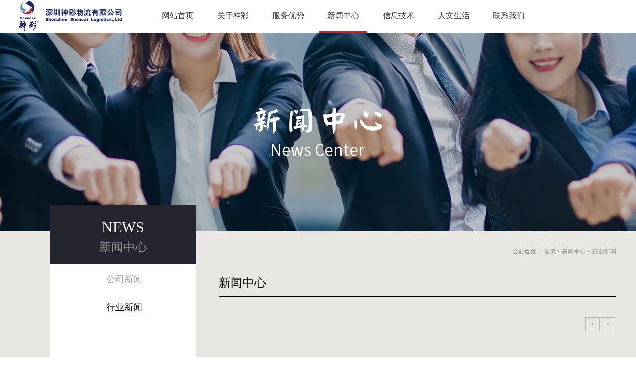

--- FILE ---
content_type: text/html;charset=utf-8
request_url: http://www.sccy.com.cn/news.aspx?TypeId=5&FId=t2:5:2
body_size: 6247
content:
<!DOCTYPE HTML PUBLIC "-//W3C//DTD HTML 4.01 Transitional//EN" "http://www.w3c.org/TR/1999/REC-html401-19991224/loose.dtd">


<html lang="zh-cn" xmlns="http://www.w3.org/1999/xhtml">
<head><title>
	行业新闻 - 深圳神彩物流有限公司
</title><meta name="keywords" content="行业新闻,深圳神彩物流有限公司"/><meta name="description" content="行业新闻,深圳神彩物流有限公司"/><meta name="mobile-agent" content="url=http://m.sccy.com.cn/m/news.aspx?TypeId=5&FId=t2:5:2" /><meta name="applicable-device" content="pc"><meta name="renderer" content="webkit" /><meta content="text/html; charset=utf-8" http-equiv="Content-Type" /><link id="css__news" rel="stylesheet" type="text/css" href="https://0.rc.xiniu.com/g2/M00/1E/75/CgAGfFxuEI6ANYSGAAA3QJr7OuA144.css?d=20190221111942" /><link rel="bookmark" href="https://0.rc.xiniu.com/g2/M00/E3/84/CgAGfFuwHoWAMaixAABHVlNf3Xo686.png" /><link rel="shortcut icon" href="https://0.rc.xiniu.com/g2/M00/E3/84/CgAGfFuwHoWAMaixAABHVlNf3Xo686.png" />
	
	<script type="text/javascript">var _jtime=new Date();function jqload(){window.jLoad=new Date()-_jtime;}function jqerror(){window.jLoad=-1;}</script>
    <script type="text/javascript" src="https://1.rc.xiniu.com/js/jq/jqueryV173.js" onload="jqload()" onerror="jqerror()" id="jquery"></script>
	<script type="text/javascript" src="https://1.rc.xiniu.com/js/pb/2/Public.js"></script>	
	<script type="text/javascript" src="https://1.rc.xiniu.com/js/tl/swfobject_modified.js"></script>
	<script type="text/javascript" src="https://1.rc.xiniu.com/js/tl/swfobject.js"></script>
	 
</head>
<body class="news_body">
<form method="get" id="form1" name="form1" NavigateId="2" data-pid="021821821801452140198019822001450198210208014501982090" data-mid="020801452140198019822001450198210208014501982090">
<div class="aspNetHidden">
<input type="hidden" name="__VIEWSTATE" id="__VIEWSTATE" value="" />
</div>

        <div id="ea_h">
            <div class="top">
                <div class="t_t">

                    <div id="t_ver" class="t_ver">
                        <ul>
                            
                                    <li><a href='###'>中文版</a></li>
                                
                                    <li><a href='###'>英文版</a></li>
                                
                        </ul>
                        
                    </div>


                    <div id="t_logo" class="t_logo"> 
                        
                        <div id="ea_l"><a href="/" target="_self"><img alt="深圳神彩物流有限公司" src="https://0.rc.xiniu.com/g2/M00/1E/72/CgAGfFxuDciAAhRVAACCetSdR0Y276.png" /></a></div>
                         
                        
                    </div>

</div>
                
                <div id="ea_n">

                    <div id="xn_n_14_wrap" class="xn_n_14_wrap">
                    	
                        <div class="xn_n_14_wrap_main">
                            <ul id="xn_n_14_VMenu1" class="type1Ul type1Ul_n000">
<li id="type1Li_n0" level=0 index=0 class="xn_n_14_wrap_menu1"><a href="/" target="_self" >网站首页</a></li>
<li id="type1Li_n1" level=0 data_id="1" type="n" index=1 class="xn_n_14_wrap_menu1">
<a href="about_complex.aspx?FId=n1:1:1" rel="nofollow" target="_self"><span name="xn_n_14_VMenu1669580010|T_Navigates|Id|1|Name">关于神彩</span></a></li>
<li id="type1Li_n8" level=0 data_id="8" type="n" index=2 class="xn_n_14_wrap_menu1">
<a href="sv_complex.aspx?Fid=n8:8:8" target="_self"><span name="xn_n_14_VMenu1226037247|T_Navigates|Id|8|Name">服务优势</span></a></li>
<li id="type1Li_n2" level=0 data_id="2" type="n" index=3 class="xn_n_14_wrap_menu1">
<a href="news_complex.aspx?FId=n2:2:2" target="_self"><span name="xn_n_14_VMenu11661950058|T_Navigates|Id|2|Name">新闻中心</span></a></li>
<li id="type1Li_n25" level=0 data_id="25" type="n" index=4 class="xn_n_14_wrap_menu1">
<a href="solution_complex.aspx?FId=n25:25:25" rel="nofollow" target="_self"><span name="xn_n_14_VMenu1876932970|T_Navigates|Id|25|Name">信息技术</span></a></li>
<li id="type1Li_n4" level=0 data_id="4" type="n" index=5 class="xn_n_14_wrap_menu1">
<a href="case_complex.aspx?FId=n4:4:4" target="_self"><span name="xn_n_14_VMenu1417056254|T_Navigates|Id|4|Name">人文生活</span></a></li>
<li id="type1Li_n7" level=0 data_id="7" type="n" index=6 class="xn_n_14_wrap_menu1">
<a href="/contact_view.aspx?TypeId=13&Id=142&FId=t7:13:7" rel="nofollow" target="_self"><span name="xn_n_14_VMenu11785376707|T_Navigates|Id|7|Name">联系我们</span></a></li>
</ul>
<script type="text/javascript">var xn_n_14_VMenu1={normal:{class1:'xn_n_14_wrap_menu1',class2:'xn_n_14_wrap_menu2',class3:'xn_n_14_wrap_menu3',class4:'xn_n_14_wrap_menu4',class5:'xn_n_14_wrap_menu5',class6:'xn_n_14_wrap_menu6'},visited:{class1:'xn_n_14_wrap_menu1_2',class2:'xn_n_14_wrap_menu2_2',class3:'xn_n_14_wrap_menu3_2',class4:'xn_n_14_wrap_menu4_2',class5:'xn_n_14_wrap_menu5_2',class6:'xn_n_14_wrap_menu6_2',class6:'xn_n_14_wrap_menu6_2'},home:{defaultClass:'xn_n_14_wrap_menu1',visitedClass:'xn_n_14_wrap_menu1_2'},content:{defaultClass:'',visitedClass:'',focusClass:''},focus:{class1:'xn_n_14_wrap_menu1_cur',class2:'xn_n_14_wrap_menu2_cur',class3:'xn_n_14_wrap_menu3_cur',class4:'xn_n_14_wrap_menu4_cur',class5:'xn_n_14_wrap_menu5_cur',class6:'xn_n_14_wrap_menu6_cur'},beforeTag:{packUpClass:'',packDownClass:''},expendEffect:1,aniEffect:3,fIdParam:'FId',topUlId:'xn_n_14_VMenu1',homeLiId:'type1Li_n0'};xn_n_14_VMenu1.menu=new BaseControlMenu();xn_n_14_VMenu1.menu.Init('xn_n_14_VMenu1',xn_n_14_VMenu1);xn_n_14_VMenu1.menu.InitMenu('type1Ul_n000',xn_n_14_VMenu1);</script>
                        </div>
                    	
                        
                    </div>

</div>
                
            </div>
        </div>
        
  
        <div id="ea_ba">

            <div id="news_banner" class="news_banner">
                <div class="news_banner_m">
                    <img  data-original="https://0.rc.xiniu.com/g2/M00/D6/6E/CgAGe1usksmAPOFiAAQPfBfdYbs095.jpg" alt="" />
                </div>
                
            </div>

        </div>
        
  
  
  
  
        <div id="ea_c">
        <div class="ea_c_bg">
            <div class="n_main">
                <div class="n_content">
                    <div class="n_content_left">

                        <div id="n_content_left_t" class="n_content_left_t">
                           <span class="n_content_left_t2">
                                
                                <span name="_nleft_n_name1">NEWS</span>
                                
                            </span> 
                            <span class="n_content_left_t1">
                                <span id='ShoveWebControl_Text33'>新闻中心</span>
                            </span>
							
                        </div>


                        <div id="n_content_left_cnt" class="n_content_left_cnt">
                            <ul id="ShoveWebControl_VMenu2" class="left_typeUl left_typeUl_n000" style="display:none">
<ul id="left_typeUl_t200" class="left_typeUl left_typeUl_t200">
<li id="left_typeLi_t200_1" data_id="2_4" class="left_menu1" type="t" index=1 level=0><a href="news.aspx?TypeId=4&FId=t2:4:2" target="_self"><span name="ShoveWebControl_VMenu21590026209|T_NewsTypes|Id|4|Name">公司新闻</span></a>
</li>
<li id="left_typeLi_t200_2" data_id="2_5" class="left_menu1" type="t" index=2 level=0><a href="news.aspx?TypeId=5&FId=t2:5:2" target="_self"><span name="ShoveWebControl_VMenu22098662104|T_NewsTypes|Id|5|Name">行业新闻</span></a>
</li>
</ul>
</ul>
<script type="text/javascript">var ShoveWebControl_VMenu2={normal:{class1:'left_menu1',class2:'left_menu2',class3:'left_menu3',class4:'left_menu4',class5:'left_menu5',class6:'left_menu6'},visited:{class1:'left_menu1_2',class2:'left_menu2_2',class3:'left_menu3_2',class4:'left_menu4_2',class5:'left_menu5_2',class6:'left_menu6_2',class6:'left_menu6_2'},home:{defaultClass:'nav_menu1',visitedClass:'nav_menu1_2'},content:{defaultClass:'',visitedClass:'',focusClass:''},focus:{class1:'left_menu1_cur',class2:'left_menu2_cur',class3:'left_menu3_cur',class4:'left_menu4_cur',class5:'left_menu5_cur',class6:'left_menu6_cur'},beforeTag:{packUpClass:'',packDownClass:''},expendEffect:1,aniEffect:2,fIdParam:'FId',topUlId:'ShoveWebControl_VMenu2'};ShoveWebControl_VMenu2.menu=new BaseControlMenu();ShoveWebControl_VMenu2.menu.Init('ShoveWebControl_VMenu2',ShoveWebControl_VMenu2);;</script>
							
                        </div>

</div>
                    <div class="n_content_right">
                        <div class="n_content_right_name">

                            <div id="n_content_right_name_l" class="n_content_right_name_l">
                                <span class="n_content_right_name_l1">
                                    
                                    <span name="16">News</span>
                                    
                                </span>                               
                                <span class="n_content_right_name_l2">
                                    
                                    <span name="typename1" class="typename1">
                                        <span id='ShoveWebControl_Text26'>新闻中心</span>  
                                    </span>   
                                              
                                </span>                
								
                            </div>


                            <div id="n_content_right_name_r" class="n_content_right_name_r"> 
                                <ul>
                                    <li><span class="n_r_wz1">
                                        
                                        <span name="_n_r_wz1">当前位置：</span>
                                        
                                    </span><span class="n_r_wz2">
                                        <a href="/">
                                            <span name="_n_r_wz2">首页</span>
                                            </a>
                                    </span><span class="n_r_wz3">></span>
                                   <span class="n_r_wz4">
                                            <span id='ShoveWebControl_Text_news'><a href="news.aspx?fid=n2:2:2" target="_self">新闻中心</a></span>
                                        </span>
                                        <span class="n_r_wz5">></span>
                                        <span class="n_r_wz6">
                                            <a href="news.aspx?TypeId=5&FId=t2:5:2" class="curr1">行业新闻</a>
                                        </span>
                                    </li>
                                    <li>
                                        <img src="https://1.rc.xiniu.com/rc/Contents/16679/Images/icpsp1_n_right_wz.png" alt="" />
                                    </li>
                                </ul>
								
                            </div>

</div>
                        <div class="n_content_right_m">

                                <div id="nnews_lb" class="nnews_lb">
                                    
                                    
									
                                    
                                </div>


                            <div id="fy" class="fy">
                                <div>
	<span class="fy_1">共</span><span class="fy_9">0</span><span class="fy_4">条</span><span class="fy_7">页次0/0</span><span class="fy_3"><a class="fy_3_A" href="/news.aspx?TypeId=5&FId=t2:5:2">首页</a></span><span class="fy_2"><a class="fy_2_A"><</a></span><span class="fy_6"><a class="fy_6_A">></a></span><span class="fy_5"><a class="fy_6_A" href="/news.aspx?TypeId=5&FId=t2:5:2">尾页</a></span>
</div>
								
                            </div>

                            <div class="news_list">
                            </div>
                        </div>
                    </div>
                    <div class="clear"></div>
                </div>
            </div>
        </div>
        </div>
        
        <div id="ea_b">
            <div class="foot">
                <div class="foot_c">

        <div id="xn_f_5_wrap" class="xn_f_5_wrap">
                
                <div id="EIMS_C_1_3Panel" class="xn_f_5_feedbox">
                    
                    <div class="EIMS_C_1_3_box">
                        <div id="EIMS_C_1_3_Show" class="EIMS_C_1_3_DIV">
                            <ul class="footfeed_name">
                                <li class="footfeed_li_title">
                                    <span name="_footfeed_name|">您的姓名： </span>
                                    
                                    <li class="footfeed_li_txbox">
                                        <input name="EIMS_C_1_3_Name" type="text" id="EIMS_C_1_3_Name" placeholder="姓名" FoundField="" CompareWay="2" />
                                        <b class="bt">*</b> 
                                    </li>
                                </li>
                            </ul>
                            <ul class="footfeed_company">
                                <li class="footfeed_li_title">
                                    <span name="_footfeed_company|">公司名称： </span>
                                    
                                    <li class="footfeed_li_txbox">
                                        <input name="EIMS_C_1_3_Company" type="text" id="EIMS_C_1_3_Company" FoundField="" CompareWay="2" />
                                        <b class="bt">*</b> 
                                    </li>
                                </li>
                            </ul>
                            <ul class="footfeed_add">
                                <li class="footfeed_li_title">
                                    <span name="_footfeed_add|">地址：</span> 
                                    
                                    <li class="footfeed_li_txbox">
                                        <input name="EIMS_C_1_3_Address" type="text" id="EIMS_C_1_3_Address" FoundField="" CompareWay="2" />
                                        <b class="bt">*</b> 
                                    </li>
                                </li>
                            </ul>
                            <ul class="footfeed_tel">
                                <li class="footfeed_li_title">
                                    <span name="_footfeed_tel|">电话：</span> 
                                    
                                    <li class="footfeed_li_txbox">
                                        <input name="EIMS_C_1_3_Tel" type="text" id="EIMS_C_1_3_Tel" placeholder="电话" FoundField="" CompareWay="2" />
                                        <b class="bt">*</b> 
                                    </li>
                                </li>
                            </ul>
                            <ul class="footfeed_fax">
                                <li class="footfeed_li_title">
                                    <span name="_footfeed_fax|">传真：</span> 
                                    
                                    <li class="footfeed_li_txbox">
                                        <input name="EIMS_C_1_3_Fax" type="text" id="EIMS_C_1_3_Fax" FoundField="" CompareWay="2" />
                                        <b class="bt">*</b> 
                                    </li>
                                </li>
                            </ul>
                            <ul class="footfeed_mail">
                                <li class="footfeed_li_title">
                                    <span name="_footfeed_mail|">E-mail：</span> 
                                    
                                    <li class="footfeed_li_txbox">
                                        <input name="EIMS_C_1_3_Email" type="text" id="EIMS_C_1_3_Email" FoundField="" CompareWay="2" />
                                        <b class="bt">*</b> 
                                    </li>
                                </li>
                            </ul>
                            <ul class="footfeed_post">
                                <li class="footfeed_li_title">
                                    <span name="_footfeed_post|">邮政编码： </span>
                                    
                                    <li class="footfeed_li_txbox">
                                        <input name="EIMS_C_1_3_asdfasdfl" type="text" id="EIMS_C_1_3_asdfasdfl" FoundField="" CompareWay="2" />
                                        <b class="bt">*</b> 
                                    </li>
                                </li>
                            </ul>
                            <ul class="footfeed_fdtle">
                                <li class="footfeed_li_title">
                                    <span name="_footfeed_fdtel|">留言主题： </span>
                                    
                                    <li class="footfeed_li_txbox">
                                        <input name="EIMS_C_1_3_Title" type="text" id="EIMS_C_1_3_Title" FoundField="" CompareWay="2" />
                                        <b class="bt">*</b> 
                                    </li>
                                </li>
                            </ul>
                            <ul class="footfeed_cont">
                                <li class="footfeed_li_title">
                                    <span name="_footfeed_cont|">详细说明：</span> 
                                    
                                    <li class="footfeed_li_txbox">
                                        <textarea name="EIMS_C_1_3_Content" rows="2" cols="20" id="EIMS_C_1_3_Content" class="inputk" FoundField="" CompareWay="2">
</textarea>
                                        <b class="bt">*</b> 
                                    </li>
                                </li>
                            </ul>
                        </div>
                    </div>
                    <div class="EIMS_C_1_3_Codebox">
                        
                        <div class="clear">
                        </div>
                    </div>
                     <div class="online_but">
                        <input type="submit" name="EIMS_C_1_3_Submit" value="免费试听" onclick="return EIMS_C_1_3_Check();" id="EIMS_C_1_3_Submit" />
                                                    &nbsp;&nbsp;&nbsp;&nbsp;&nbsp; 
                                                    <input type="submit" name="EIMS_C_1_3_Reset" value=" " onclick="this.form.reset();return false;" id="EIMS_C_1_3_Reset" />
                                                </div>
                                            </div>
                                            <script language="javascript" type="text/javascript">
                                                function EIMS_C_1_3_Check() {
                                                    if (document.form1.EIMS_C_1_3_Name.value == "") {
                                                        alert("请输入您的姓名");
                                                        return false;
                                                    }
                                                    if (document.form1.EIMS_C_1_3_Content.value == "") {
                                                        alert("请输入您的咨询内容");
                                                        return false;
                                                    }
                                                    $("#EIMS_C_1_3_hdaddress").val($("#EIMS_C_1_3_Province").find("option:selected").text() + $("#EIMS_C_1_3_City").find("option:selected").text() + $("#EIMS_C_1_3_Area").find("option:selected").text() + $("#EIMS_C_1_3_Address").val());
                                                }
                                            </script>
                                            
                                            
                                            <div class="dianhua">
                                                
                                                <span name="_dianhua|">400-821-9950</span>
                                                
                                            </div>
                    </div>


                <div id="xn_f_21_wrap" class="xn_f_21_wrap">
                    
                    
                    
                </div>

                    <div class="foot_topx">
                        <div class="fot_01">
                            <span name="_fot_01|">网站导航</span>
                        </div>
                        <div class="fot_02">
                            <span name="_fot_02|">联系我们</span>
                        </div>
                        <div class="fot_03">
                            <span name="_fot_03|">关注我们</span>
                        </div>
                        <div class="fot_04">
                            <span name="_fot_04|">信息系统</span>
                        </div>
                    </div>
                    
                    <div id="foot_nav2" class="foot_nav2">
                        <ul id="ShoveWebControl_VMenu4" class="foot_type2Ul foot_type2Ul_n000">
<li id="foot_type2Li_n1" level=0 data_id="1" type="n" index=1 class="">
<a href="about_complex.aspx?FId=n1:1:1" rel="nofollow" target="_self"><span name="ShoveWebControl_VMenu42016273179|T_Navigates|Id|1|Name">关于神彩</span></a></li>
<li id="foot_type2Li_n8" level=0 data_id="8" type="n" index=2 class="">
<a href="sv_complex.aspx?Fid=n8:8:8" target="_self"><span name="ShoveWebControl_VMenu41130938235|T_Navigates|Id|8|Name">服务优势</span></a></li>
<li id="foot_type2Li_n2" level=0 data_id="2" type="n" index=3 class="">
<a href="news_complex.aspx?FId=n2:2:2" target="_self"><span name="ShoveWebControl_VMenu4562679216|T_Navigates|Id|2|Name">新闻中心</span></a></li>
<li id="foot_type2Li_n25" level=0 data_id="25" type="n" index=4 class="">
<a href="solution_complex.aspx?FId=n25:25:25" rel="nofollow" target="_self"><span name="ShoveWebControl_VMenu4600493302|T_Navigates|Id|25|Name">信息技术</span></a></li>
<li id="foot_type2Li_n4" level=0 data_id="4" type="n" index=5 class="">
<a href="case_complex.aspx?FId=n4:4:4" target="_self"><span name="ShoveWebControl_VMenu42037753754|T_Navigates|Id|4|Name">人文生活</span></a></li>
<li id="foot_type2Li_n7" level=0 data_id="7" type="n" index=6 class="">
<a href="/contact_view.aspx?TypeId=13&Id=142&FId=t7:13:7" rel="nofollow" target="_self"><span name="ShoveWebControl_VMenu41090466718|T_Navigates|Id|7|Name">联系我们</span></a></li>
</ul>
<script type="text/javascript">var ShoveWebControl_VMenu4={normal:{class1:'',class2:'',class3:'',class4:'',class5:'',class6:''},visited:{class1:'',class2:'',class3:'',class4:'',class5:'',class6:'',class6:''},home:{defaultClass:'',visitedClass:''},content:{defaultClass:'',visitedClass:'',focusClass:''},focus:{class1:'',class2:'',class3:'',class4:'',class5:'',class6:''},beforeTag:{packUpClass:'',packDownClass:''},expendEffect:1,aniEffect:1,fIdParam:'FId',topUlId:'ShoveWebControl_VMenu4'};ShoveWebControl_VMenu4.menu=new BaseControlMenu();ShoveWebControl_VMenu4.menu.Init('ShoveWebControl_VMenu4',ShoveWebControl_VMenu4);;</script>
                    </div>
                    
                    
                    <div id="foot_tel" class="foot_tel">
                        <div class="foot_tel_f">
                            <div class="foot_add">
                                <span name="_foot_tel1|" >地址:宝安区 石岩 塘头创维 创新谷7号楼11层<span style="color: rgb(51, 51, 51); font-family: verdana, -apple-system, BlinkMacSystemFont, &quot;Helvetica Neue&quot;, Helvetica, Tahoma, &quot;PingFang SC&quot;, &quot;Hiragino Sans GB&quot;, &quot;Microsoft YaHei&quot;, sans-serif; font-size: 12px; font-style: normal; font-variant-ligatures: normal; font-variant-caps: normal; font-weight: 400; letter-spacing: normal; orphans: 2; text-align: right; text-indent: 0px; text-transform: none; white-space: normal; widows: 2; word-spacing: 0px; -webkit-text-stroke-width: 0px; text-decoration-thickness: initial; text-decoration-style: initial; text-decoration-color: initial; display: inline !important; float: none;">层</span></span>
                            </div>
                            <div class="foot_phone">
                                <span name="_foot_tel2|" >llq@sccy.com.cn</span>
                            </div>
                            
                        </div>
                        
                        <div class="saoyisao">
                            <div class="saoyisao1">
                                <span name="_saoyisao">扫一扫，关注我们哦</span>
                            </div>
                            <div class="saoyisao2">
                                <div class="ewm1">
                                    <span name="_ewm1|">新浪二维码</span>
                                    <img src="https://0.rc.xiniu.com/g2/M00/D5/84/CgAGe1urHlWAW3GjAAB8AsIevPA192.jpg">
                                </div>
                                <div class="ewm2">
                                    <span name="_ewm2|">腾讯二维码</span>
                                <img src="https://0.rc.xiniu.com/g2/M00/D5/84/CgAGe1urHlWAW3GjAAB8AsIevPA192.jpg">
                                </div>
                            </div>
                        </div>
                        
                    </div>
                    
                    
                  
                  <div class=""></div>
                    
                  
                    
                    <div id="foot_fx_tj" class="foot_fx_tj">
                        <ul class="xn_c_48_ul">
                        
                            
                            
                            
                            
                            
                                    <li>
                                    <span class="xn_c_48_title">
                                        <a href='https://exmail.qq.com/login'>企业邮箱</a>
                                    </span>
                                    </li>
                                
                                    <li>
                                    <span class="xn_c_48_title">
                                        <a href=' http://211.154.132.151:888/'>OA系统 </a>
                                    </span>
                                    </li>
                                
                                    <li>
                                    <span class="xn_c_48_title">
                                        <a href='http://login.e6yun.com/'>GPS</a>
                                    </span>
                                    </li>
                                
                                    <li>
                                    <span class="xn_c_48_title">
                                        <a href='http://www.szasdoa.com:8081/'>安时达协同办公系统</a>
                                    </span>
                                    </li>
                                
                            
                        </ul>
                      
                      
                    </div>
                    
                    
                    <div class="xn_f_1_warp" id="xn_f_1_warp">
                        
                        <div class="xn_f_1_box">
                            
                        </div>
                    </div>
                    
                </div>
            </div>
            
                    <div class="foot_bkp">
                        <div class="foot_bkp_jz">
                        
                        <div id="foot_copy" class="foot_copy">
                            <div class="foot_copy_name">
                                <span name="_foot_copy1|" >Copyright ©2018 - 2021 深圳神彩物流有限公司</span>
                            </div>
                            <div class="foot_copy_ba">
                                <a rel="nofollow" href="http://www.beian.miit.gov.cn" target="_blank">
                                    <span name="_foot_copy2|">粤ICP备09063742号-1</span>
                                </a>
                            </div>
<div class="foot_copy_ba"><a href="/siteMap.html" class="foot_copy_map" target="_blank">&nbsp;&nbsp;网站地图</a></div>
                        
 <div class="foot_copy_ba"><span class="xn_brand" >犀牛云提供企业云服务</span></div> </div>
                         
                        
                    <div class="xn_f_2_warp" id="xn_f_2_warp"  ds_block_id="207" ds_number="xn_f_2_warp" ds_v="166004939511325" is_design_source="true" design_source_area="ea_b">
                        
                        <div class="xn_f_2_box">
                            
                        </div>
                        
                    </div>

                    </div>
             </div>
                         
        </div>        
        
  
<div id="ea_m"></div>

 
<div id="ea_pi"></div>

 
<div id="ea_wj"></div>

  <input type="hidden" id="pageId" value="10" />
  <script id="js__news" type="text/javascript" src="https://0.rc.xiniu.com/g2/M00/D4/D2/CgAGe1uptuGAZqVFAAAlfrybook6078.js?d=20180925123809" ></script>

<script type='text/javascript'>(function(){var k=new Date,f=null,h=function(){window.acessFinish=new Date-k};window.addEventListener?window.addEventListener('load',h):window.attachEvent&&window.attachEvent('onload',h);var f=setTimeout(function(){f&&clearTimeout(f);var b=document.location.href,a;a=/\.html|.htm/.test(document.location.href)?document.forms[0].getAttribute('Page'):'';var c=window.document.referrer,b='/Admin/Access/Load.ashx?req\x3d'+d(b);a&&(b+='\x26f\x3d'+d(a));a=d(c);if(3200<a.length){var e=c.indexOf('?');0<e&&(a=d(c.substr(0,e)))}b+='\x26ref\x3d'+a+'\x26sw\x3d'+screen.width+'\x26sh\x3d'+screen.height;b+='\x26cs\x3d'+(window.jLoad?window.jLoad:-1);b+='\x26_t\x3d'+Math.random();b+='\x26ht\x3d'+d(('https:'==document.location.protocol?'https://':'http://')+document.domain);'off'==sessionStorage.getItem('cookie')&&(b+='\x26ck\x3doff');$?$.getScript(b):(c=document.createElement('script'),c.src=b,document.body.appendChild(c))},3E3),g=null,d=function(b){if(!b)return b;if(!g){g={};for(var a=0;10>a;a++)g[String.fromCharCode(97+a)]='0'+a.toString();for(a=10;26>a;a++)g[String.fromCharCode(97+a)]=a.toString()}for(var c='',e,d,f=b.length,a=0;a<f;a++)e=b.charAt(a),c=(d=g[e])?c+('x'+d):c+e;return encodeURIComponent(c).replace(/%/g,'x50').replace(/\./g,'x51')}})();</script></form>
</body>
</html>



--- FILE ---
content_type: text/css
request_url: https://0.rc.xiniu.com/g2/M00/1E/75/CgAGfFxuEI6ANYSGAAA3QJr7OuA144.css?d=20190221111942
body_size: 13998
content:


@charset "utf-8";

html, body, div, p, ul, ol, li, dl, dt, dd, h1, h2, h3, h4, h5, h6, form, input, select, button, textarea, iframe, table, th, td {margin: 0; padding: 0; }
img { border: 0 none; vertical-align: top; }
ul,li,dl,dd,dt { list-style-type: none; }
i,em,cite { font-style: normal; }
body {  -webkit-text-size-adjust:none;  font-family:"微软雅黑";}
a{ text-decoration: none; }
.clear,.cle {clear:both;}
a,area { blr:expression(this.onFocus=this.blur()) }   
a:focus { outline: none; }
a:hover{color:#f00;}
    



.t_ver{position: absolute;top: 22px;right:0px;}
.t_ver ul li{float: left;text-align: center;margin: 0 5px;padding: 0 5px;}
.t_ver ul .yybb{background: #323232;border-radius: 10px;}
.t_ver ul li a{font-size: 12px;color: #dcdcdc;height: 20px;line-height: 20px;display: none;}


.t_logo{ position:absolute; top:4px; left:0px;}
.t_logo img{width: 320PX;height:63px;width:212px;}
#ea_l{position:relative;top:-3px;left:-4px;width:212px;height:63px;}



#ea_n{position: relative;width: 1200px;z-index: 6;margin: 0 auto;height: 0;}
.xn_n_14_wrap{position: absolute;top:-66px;width: 800px;margin-left: -338px;left: 50%;}
.xn_n_14_wrap_main{width: 800px;height: 66px;}
.xn_n_14_wrap_main ul li{float: left;width: 95px;height: 63px;line-height: 63px;text-align: center;margin: 0 8px;}
.xn_n_14_wrap_main ul li a{font-size: 16px;color: #333;}
.xn_n_14_wrap_menu1_2,.xn_n_14_wrap_menu1_cur{border-bottom: 3px solid #CE2222;}
.xn_n_14_wrap_main ul li ul{display: none;}
.xn_n_14_wrap_main ul li ul li{display: none;}
.xn_n_14_wrap_main ul li ul li ul{display: none;}



.top{ width: 100%; z-index:2; position:relative;background: #FFF;min-width: 1200px;}
.t_t{position:relative; z-index:3; width:1200px; margin:0 auto; height:66px;}




.news_banner_m img{height:400px;width: 100%;}

.news_banner img{height:400px;width: 100%;}


.news_banner{width:100%; height:400px; overflow: hidden; position:relative;min-width: 1200px; margin:0 auto;}
.news_banner_m{Z-INDEX:0; width:1920px; height:400px; position:absolute; left:50%; margin-left:-960px;}







.n_content_left{clear:both;}
.n_content_left_t{ width:295px; height:120px; background:#25252f; color:#939393; font-size:24px; text-align:center; line-height:40px;  margin-top:7px;}
.n_content_left_t1{}
.n_content_left_t2{font-size:30px; color:#fefefe; font-weight:normal; display:block;padding-top:25px;}


#left_typeLi_n16{display:none;}
.n_content_left_cnt{width:300px; height: 610px; background:url(https://1.rc.xiniu.com/rc/Contents/16679/images/list_menu_arr_01.png?d=20180822095633521) no-repeat; padding-top:15px; min-height:100px;}
.n_content_left_cnt ul li ul li ul{border-bottom:none !important;}
.left_menu1 {margin:0 auto;width:84px;  background: #FFFFFF; font-size:18px;margin-bottom:25px;text-align: center;}
.left_menu1 a{width:84px; display:inline-block;  line-height:31px;color:#a4a4a4; text-decoration:none;}
.left_menu1 a:hover{width:84px; display:inline-block; line-height:30px; color:#000;border-bottom: 1px solid #000;}
.left_menu1_2 {margin:0 auto;width:193px;  background: #FFFFFF; font-weight:bold; font-size:18px; font-weight:bold; margin-bottom:6px;text-align: center;}
.left_menu1_2 a{width:84px; display:inline-block; line-height:30px; color:#000;border-bottom: 1px solid #000;}
.left_menu1_2 a:hover{width:84px; display:inline-block; line-height:30px; color:#000;border-bottom: 1px solid #000;}
.left_menu1_cur {margin:0 auto;width:84px;  background: #FFFFFF;color:#000;border-bottom: 1px solid #000;  font-size:18px;margin-bottom:25px;text-align: center;}
.left_menu1_cur a{width:84px; display:inline-block;  line-height:31px;color:#000; text-decoration:none;}
.left_menu1_cur a:hover{width:84px; display:inline-block; line-height:30px; color:#000;border-bottom: 1px solid #000;}
.left_menu2{ display:none;}
.left_menu2 a{ text-indent:10px; color:#333; background:none !important;}
.left_menu2 a:hover{ color:#000; background:none !important;  color:#333;}
.left_menu2_2{ display:none;}
.left_menu2_2 a{text-indent:10px; background:none !important;  color:#C00;}
.left_menu2_2 a:hover{ color:#000; background:none !important;  color:#333;}
.left_menu2_cur{ width:193px; display: none;}
.left_menu2_cur a{text-indent:10px; color:#C00; background:none !important;}
.left_menu2_cur a:hover{ color:#000; background:none !important;}
.left_menu3{ display:none;}
.left_menu3 a{  color:#000; height:20px; text-indent:20px; background:none !important; font-weight:normal;  border:none !important;}
.left_menu3 a:hover{ color: #F00; height:20px; background:none !important; font-weight:normal;}
.left_menu3_2{ display:none;}
.left_menu3_2 a{  color:#C00; height:20px; text-indent:20px; background:none !important; font-weight:normal;  border:none !important;}
.left_menu3_2 a:hover{ color:#F00; height:20px; background:none !important; font-weight:normal;}
.left_menu3_cur{ display:none;}
.left_menu3_cur a{  color: #C00; height:20px; text-indent:20px; background:none !important; font-weight:normal;  border:none !important;}
.left_menu3_cur a:hover{ color:#F00; background:none !important; font-weight:normal;}


.n_content_right_name_l{ position:absolute;  left:0; bottom: 20px; color:#000; font-size:32px; }
.n_content_right_name_l1{ display:none;}
.n_content_right_name_l2{font-size:24px; color:#000;}


.n_content_right_name_r{position:absolute; top: 14px; right:0px; width:400px; height:30px; color:#777; font-size:12px; text-align:right;}
.n_r_wz1,.n_r_wz2,.n_r_wz3,.n_r_wz4,.n_r_wz5,.n_r_wz6{}
.n_content_right_name_r ul li{float:right; line-height:34px;}
.n_content_right_name_r ul li a{color:#939393;}
.n_content_right_name_r ul li img{ display:none;}


.nnews_lb_click{display: none;}
.nnews_lb{width:100%; height:auto; margin-top:30px;}
.nnews_lb_m{width:100%; height:292px; position:relative; margin-bottom:25px;}
.nnews_lb_img{position:absolute; left:0; top:0;}
.nnews_lb_img img{width:416px; height:292px; border:0px;}
.nnews_lb_title{
	position:absolute; left:454px; top:0; width:400px; white-space: nowrap; font-size:16px; text-align:left;
	text-overflow:ellipsis; 
	-o-text-overflow:ellipsis; 
	overflow:hidden;
	-moz-binding:url('ellipsis.xml#ellipsis');
	}
.nnews_lb_title a{color:#000; text-decoration:none; }
.nnews_lb_title a:hover{color:#C00;}
.nnews_lb_cnt{position:absolute; left:454px; top:40px; width:360px; height:112px;overflow:hidden; font-size:12px; line-height:22px; color:#4d4d4d;} 
.nnews_lb_date{position:absolute; top:128px; right:0px; font-size:12px; color:#828282;}
.nnews_lb_bq{float:left; color:#666; margin-right:5px;display: none;}
.nnews_lb_date1,.nnews_lb_date2,.nnews_lb_date3,.nnews_lb_date4,.nnews_lb_date5{ float:left;}
.nnews_lb_bq1{float:left; color:#666; margin-right:5px;}
.nnews_lb_click{position:absolute; top:23px; left:410px; font-size:12px; color:#666;}
.nnews_lb_xq{position:absolute; top:222px; left:454px;}
.nnews_lb_xq a{ font-size:14px;color:#000; text-decoration:none;width:180px; line-height:40px; display:block; border:1px solid #000; text-align:center; background:#fff;}
.nnews_lb_xq a:hover{color:#fff; text-decoration:none;background: #000;}


.fy{ width:100%; padding-top:14px; text-align:right; font-size:12px; float: left;padding-bottom: 20px;}
.fy span{margin-right:2px;padding:6px 10px;border:1px solid #b4b4b4;}
.fy span a{color:#666;  }
.fy span a:hover{color:#fff;  }
.fy span:hover{ background: #f00;  color: #fff;}
.fy_1,.fy_9,.fy_4,.fy_7,.fy_3,.fy_5{display: none;}
.fy_2,.fy_6{ border:1px solid #b4b4b4;}
.fy_8{}
.fy_out{border:1px solid #b4b4b4; }
.fy_on{color:#fff;background: #c40a07;}
.fy_on .fy_on_A{color: #fff  !important;}


#ea_c{width:100%; height:auto; min-width: 1200px;}
.ea_c_bg{width:100%; height:auto;background:#e9e7e3; }
.n_main{width: 100%;padding:0; height:auto; overflow:hidden;z-index:50; position: relative;top:-60px} 
.n_content{width:1200px; margin:0 auto;}


.n_content_left{width:295px; height: auto; float:left; position:relative;left:60px;}


.n_content_right{position:relative; width:800px; height: auto; float:right;  margin-top: 70px;}
.n_content_right_head{width:100%; position:absolute;top:56px;}


.n_content_right_name_l{ position:absolute;  left:0; bottom: 10px; color:#000; font-size:32px; }
.n_content_right_name_l1{ display:none;}
.n_content_right_name_l2{font-size:24px; color:#000;}
.n_content_right_name{ width:100%; height:120px; margin:0 auto; position:relative; border-bottom:2px solid #000;}


.n_content_right_m { width:100%; margin:20px auto 0; line-height:24px; color:#4d4d4d; font-size:12px;  position:relative;}


.news_list{ width:710px; padding:18px 0 10px 0; }



.xn_f_5_wrap { width:122px;height: 165px;position: fixed;left: 10px;top:402px;display: none !important;background: url(https://1.rc.xiniu.com/rc/Bottoms/17894/images/xn_f_5_wrap.png?d=20180925123807947);display: none; }
.footfeed_company,.footfeed_add,#EIMS_C_1_3_Reset,.footfeed_cont,.footfeed_fdtle,.footfeed_post,.footfeed_mail,.footfeed_fax,.footfeed_li_title{display: none;}
.footfeed_name,.footfeed_tel{width: 90px;height: 24px;position: relative;float: left;margin: 21px 0px 0px 16px;}
#EIMS_C_1_3_Name,#EIMS_C_1_3_Tel{width: 100%;height: 24px;border: 0px;background: #FFF;text-indent: 5px;outline-style: none;color: #bbbaba; font-size: 12px;font-family: "微软雅黑";}
.footfeed_tel{margin:4px 0px 0px 16px}
#EIMS_C_1_3_Submit {border: 0px;background: none; width: 100%;height: 30px;line-height: 30px;color: #FFF;font-size: 14px;outline-style: none;cursor: pointer;font-family: "微软雅黑";}
.xn_f_5_feedbox .online_but{width: 82px;height: 30px;float: left;margin: 9px 0px 0px 20px;}
.dianhua{width: 114px;height:20px;position: absolute;bottom: 0px;left: 4px;line-height: 20px;text-align: center;color: #214000; font-size: 12px;font-weight: bold; }


.xn_f_21_wrap{width:540px;height:30px;margin:0px auto;display: none;}
.xn_f_21_xhbox{float:left;width:80px;height:30px;margin:5px;overflow:hidden;text-align:center;}


#ea_b{min-width: 1000px;padding-bottom: 0px; position:relative; z-index:1000;}
.bt{display:none;}
.foot{  width:100%; position:relative; text-align:center;height:358px;background: url(https://1.rc.xiniu.com/rc/Bottoms/17894/images/foot_bg.jpg?d=20180925123807947) top center no-repeat; }
.foot_c{position:relative; width:1000px; margin:auto; text-align:left;height: 358px;overflow: hidden;}
.foot_topx{width: 1000px;height: 40px;overflow: hidden;position: relative;margin-top: 43px;}
.fot_01{width: 140px;float: left;margin-right:140px; height: 38px;border-bottom: 2px solid #3e3e3e;font-size: 18px;color: #fff;}
.fot_01 span{display:inline-block;height: 38px;border-bottom: 2px solid #ccc;overflow: hidden;max-width: 140px;line-height: 18px;}
.fot_02{width: 270px;margin-right: 135px;float: left;height: 38px;border-bottom: 2px solid #3e3e3e;font-size: 18px;color: #fff;}
.fot_03{display: none; width: 275px;margin-right: 63px;float: left;height: 38px;border-bottom: 2px solid #3e3e3e;font-size: 18px;color: #fff;}
.fot_02 span{display:inline-block;height: 38px;border-bottom: 2px solid #ccc;overflow: hidden;max-width: 275px;line-height: 18px;}
.fot_04{width: 270px;float: left;height: 38px;border-bottom: 2px solid #3e3e3e;font-size: 18px;color: #fff;}
.fot_04 span{display:inline-block;height: 38px;border-bottom: 2px solid #ccc;overflow: hidden;max-width: 270px;line-height: 18px;}


.foot_nav2{width:140px;float: left; text-align:left;margin-right: 140px;height: 240px;overflow: hidden;font-size: 0;padding: 15px 0px 0px 0px;}
.foot_nav2 ul li{width:140px;height: 35px;line-height: 35px;overflow: hidden;}
.foot_nav2 ul li a{line-height:35px;font-size: 14px;color: #dadada;display: block;}
.foot_nav2 ul li a:hover{color: #bd2f3d;}
#foot_type2Li_n25,#foot_type2Li_n14{display: none;}


.foot_tel{ height: 252px;position: relative;float: left;width: 272px;padding: 23px 0px 0px 0px;overflow: hidden;}
.foot_tel_f{ position:relative; width:100%; height:85px;}
.foot_add{width: 252px;height: 48px;line-height: 24px;overflow: hidden;color: #FFF;font-size: 14px;margin-bottom: 0px;}
.foot_phone,.foot_fax,.foot_zip,.foot_fax4{width: 252px;height: 32px;line-height: 32px;overflow: hidden;color: #FFF;font-size: 14px;}
.saoyisao{width: 275px;height: 275px;position: relative;float: left;;}
.saoyisao1{width: 275px; height: 14px;line-height: 14px;position: relative;float: left;color: #ffffff; font-size: 14px;display: none;}
.saoyisao2{width: 275px;height: 130px;position: relative;float: left;}
.saoyisao2 img{width: 100px;height: 100px;float: left;}
.ewm1{float: left;width:100px;height: 130px;float: left;}
.ewm1 span,.ewm2 span{display: block;width: 100%;height: 30px;float: left;line-height: 30px;text-align: center;font-size: 12px;color: #FFF;display: none;}
.ewm2{margin-left: 35px;width:100px;height: 130px;float: left;display: none;}




.xn_f_index_2_search{float: left;width: 314px;height: 34px;overflow: hidden;margin: 29px 0px 0px 134px;}
.xn_f_index_2_search input{width: 222px;height: 34px;background: #414141;font-size: 14px;color: #FFF;font-family: "微软雅黑";float: left;margin-right: 7px;border: none;outline: none;}
.xn_f_index_2_search img{float: left;width: 74px;height: 34px;}
.xn_f_index_2_search img:hover{opacity: 0.8;filter:alpha(opacity=80);}




.foot_fx_tj{float: left; width: 200px;line-height: 40px;margin:20px 0px 0px 134px;}
.foot_fx_tj li a{ font-size:16px;color:#dadada; line-height:40px; }
.foot_fx_tj li a:hover{text-decoration: underline;}


.foot_bkp{width: 100%;height: 68px;border-top: 1px solid #3e3e3e; background: #222222;position: relative;}
.foot_bkp_jz{width: 1000px;height: 68px;position: relative;margin: 0 auto;line-height: 68px;color: #ffffff;text-align: center;font-size: 12px;}
.foot_bkp_jz a{color: #ffffff; font-size: 12px;}
.foot_copy,.foot_copy_name,.foot_copy_ba{display: inline-block;}
.foot_copy,.xn_f_2_warp,.foot_copy_name,.foot_copy_ba{*display: inline;margin: 0 6px;vertical-align: top;}











--- FILE ---
content_type: application/javascript
request_url: https://0.rc.xiniu.com/g2/M00/D4/D2/CgAGe1uptuGAZqVFAAAlfrybook6078.js?d=20180925123809
body_size: 9452
content:




$(function(){
    var $ver = $("#t_ver");
    var $ver_li = $ver.find("li");
    $ver_li.eq(0).addClass("yybb");
    $ver_li.click(function(){
        $(this).addClass("yybb").siblings().removeClass("yybb");
        return false;
    });
});




























    
    jQuery(document).ready(
                function () {
                    try { EIMS_C_1_3_GetAddressInfo(); }
                    catch (e) { }
                }
            );
    //begin 省市县下拉菜单相关
    var EIMS_C_1_3_provinceArray = new Array();
    var EIMS_C_1_3_cityArray = new Array();
    var EIMS_C_1_3_areaArray = new Array();
    function EIMS_C_1_3_GetAddressInfo() {
        $("#EIMS_C_1_3_ulDelivery").html("");
        //国家省市县下拉菜单相关
        EIMS_C_1_3_BindCPCA();
        //国家值改变事件
        $("#EIMS_C_1_3_Country").bind("change", function () {
            var CountryID = $("#EIMS_C_1_3_Country").val();
            $("#EIMS_C_1_3_hidCountryID").val(CountryID);
            if (CountryID == 1) {
                $("#EIMS_C_1_3_divPCA").show();
                EIMS_C_1_3_GetProvince(CountryID);
                var provinceID = $("#EIMS_C_1_3_Province").val();
                EIMS_C_1_3_GetCity(provinceID);
                var cityID = $("#EIMS_C_1_3_City").val();
                EIMS_C_1_3_GetArea(cityID);
            }
            else {
                $("#EIMS_C_1_3_divPCA").hide();
                $("#EIMS_C_1_3_Province").find("option").remove();
                $("#EIMS_C_1_3_Province").append("<option value='-1'></option>");
                $("#EIMS_C_1_3_City").find("option").remove();
                $("#EIMS_C_1_3_City").append("<option value='-1'></option>");
                $("#EIMS_C_1_3_Area").find("option").remove();
                $("#EIMS_C_1_3_Area").append("<option value='-1'></option>");
            }
            $("#EIMS_C_1_3_hidProvinceID").val($("#EIMS_C_1_3_Province").val());
            $("#EIMS_C_1_3_hidCityID").val($("#EIMS_C_1_3_City").val());
            $("#EIMS_C_1_3_hidAreaID").val($("#EIMS_C_1_3_Area").val());
        });
        //省值改变事件
        $("#EIMS_C_1_3_Province").bind("change", function () {
            var provinceID = $("#EIMS_C_1_3_Province").val();
            $("#EIMS_C_1_3_hidProvinceID").val(provinceID);
            EIMS_C_1_3_GetCity(provinceID);
            $("#EIMS_C_1_3_hidCityID").val($("#EIMS_C_1_3_City").val());
            var cityID = $("#EIMS_C_1_3_City").val();
            EIMS_C_1_3_GetArea(cityID);
            $("#EIMS_C_1_3_hidAreaID").val($("#EIMS_C_1_3_Area").val());
        });
        //城市值改变事件
        $("#EIMS_C_1_3_City").bind("change", function () {
            var cityID = $("#EIMS_C_1_3_City").val();
            $("#EIMS_C_1_3_hidCityID").val($("#EIMS_C_1_3_City").val());
            EIMS_C_1_3_GetArea(cityID);
            $("#EIMS_C_1_3_hidAreaID").val($("#EIMS_C_1_3_Area").val());
        });
        //区域值改变事件
        $("#EIMS_C_1_3_Area").bind("change", function () {
            $("#EIMS_C_1_3_hidAreaID").val($("#EIMS_C_1_3_Area").val());
        });
    }
    //绑定国家、省市县
    function EIMS_C_1_3_BindCPCA() {
        $(nations).each(function (i, n) {
            $("#EIMS_C_1_3_Country").append("<option value='" + n.nId + "'>" + n.nn + "</option>");
            $(n.provinces).each(function (j, p) {
                if ($(p).length > 0) {
                    var narray = new Array([n.nId, p.pId, p.pn, p.p_en]);
                    if (EIMS_C_1_3_provinceArray.length > 0) {
                        EIMS_C_1_3_provinceArray[EIMS_C_1_3_provinceArray.length] = narray;
                    } else {
                        EIMS_C_1_3_provinceArray[0] = narray;
                    }
                    $(p.cities).each(function (k, c) {
                        var parray = new Array([n.nId, p.pId, c.cId, c.cn, c.c_en]);
                        if (EIMS_C_1_3_cityArray.length > 0) {
                            EIMS_C_1_3_cityArray[EIMS_C_1_3_cityArray.length] = parray;
                        } else {
                            EIMS_C_1_3_cityArray[0] = parray;
                        }
                        $(c.areas).each(function (l, a) {
                            var array = new Array([n.nId, p.pId, c.cId, a.aId, a.an, a.a_en]);
                            if (EIMS_C_1_3_areaArray.length > 0) {
                                EIMS_C_1_3_areaArray[EIMS_C_1_3_areaArray.length] = array;
                            } else {
                                EIMS_C_1_3_areaArray[0] = array;
                            }
                        });
                    });
                }
            });
        });
        //是否显示国家信息
        $("#EIMS_C_1_3_divCountry").hide();
        //$("#EIMS_C_1_3_divCountry").show();
        $("#EIMS_C_1_3_Country").val($("#EIMS_C_1_3_hidCountryID").val());
        EIMS_C_1_3_GetProvince($("#EIMS_C_1_3_hidCountryID").val());
        $("#EIMS_C_1_3_Province").val($("#EIMS_C_1_3_hidProvinceID").val());
        EIMS_C_1_3_GetCity($("#EIMS_C_1_3_hidProvinceID").val());
        $("#EIMS_C_1_3_City").val($("#EIMS_C_1_3_hidCityID").val());
        EIMS_C_1_3_GetArea($("#EIMS_C_1_3_hidCityID").val());
    }
    //加载城省数据
    function EIMS_C_1_3_GetProvince(countryID) {
        $("#EIMS_C_1_3_Province").find("option").remove();
        for (var i = 0; i < EIMS_C_1_3_provinceArray.length; i++) {
            if (EIMS_C_1_3_provinceArray[i][0][0] == countryID) {
                $("#EIMS_C_1_3_Province").append("<option value='" + EIMS_C_1_3_provinceArray[i][0][1] + "'>" + EIMS_C_1_3_provinceArray[i][0][2] + "</option>");
            }
        }
        $("#EIMS_C_1_3_hidProvinceID").val($("#EIMS_C_1_3_Province").val());
    }
    //加载城市数据
    function EIMS_C_1_3_GetCity(provinceID) {
        $("#EIMS_C_1_3_City").find("option").remove();
        for (var i = 0; i < EIMS_C_1_3_cityArray.length; i++) {
            if (EIMS_C_1_3_cityArray[i][0][1] == provinceID) {
                $("#EIMS_C_1_3_City").append("<option value='" + EIMS_C_1_3_cityArray[i][0][2] + "'>" + EIMS_C_1_3_cityArray[i][0][3] + "</option>");
            }
        }
        $("#EIMS_C_1_3_hidCityID").val($("#EIMS_C_1_3_City").val());
    }
    //加载区域数据
    function EIMS_C_1_3_GetArea(cityID) {
        $("#EIMS_C_1_3_Area").find("option").remove();
        for (var i = 0; i < EIMS_C_1_3_areaArray.length; i++) {
            if (EIMS_C_1_3_areaArray[i][0][2] == cityID) {
                $("#EIMS_C_1_3_Area").append("<option value='" + EIMS_C_1_3_areaArray[i][0][3] + "'>" + EIMS_C_1_3_areaArray[i][0][4] + "</option>");
            }
        }
        $("#EIMS_C_1_3_hidAreaID").val($("#EIMS_C_1_3_Area").val());
    }
    function EIMS_C_1_3_Returnback() {
        $("#EIMS_C_1_3_Reset").css("display", "block");
        $("#EIMS_C_1_3_Return").css("display", "none");
        $("#EIMS_C_1_3_Show").css("display", "block");
        $("#EIMS_C_1_3_DIVPreview").css("display", "none");
    }
    function EIMS_C_1_3_Preview() {
        if (EIMS_C_1_3_Check() != false) {
            $("#EIMS_C_1_3_Reset").css("display", "none");
            $("#EIMS_C_1_3_Return").css("display", "block");
            $("#EIMS_C_1_3_Show").css("display", "none");
            $("#EIMS_C_1_3_DIVPreview").css("display", "block");
            $("#EIMS_C_1_3_spanIndustryType").html($("#EIMS_C_1_3_IndustryType option:selected").html());
            var aa = "";
            $("#ShoveWebControl_DropDownList2").find(":checked").each(function () {
                aa += "," + $(this).next().text();
            });
            $("#EIMS_C_1_3_spanhere").html(aa.replace(",", ""));
            var varradio = $("input:[type=radio][name=ShoveWebControl_DropDownList3][checked=checked]").next("label").html();
            $("#EIMS_C_1_3_spanDrp").html(varradio);
            $("#EIMS_C_1_3_spanName").html(document.form1.EIMS_C_1_3_Name.value);
            $("#EIMS_C_1_3_spanCompany").html(document.form1.EIMS_C_1_3_Company.value);
            $("#EIMS_C_1_3_spanAddress").html(document.form1.EIMS_C_1_3_Address.value);
            $("#EIMS_C_1_3_spanTel").html(document.form1.EIMS_C_1_3_Tel.value);
            $("#EIMS_C_1_3_spanFax").html(document.form1.EIMS_C_1_3_Fax.value);
            $("#EIMS_C_1_3_spanEmail").html(document.form1.EIMS_C_1_3_Email.value);
            $("#EIMS_C_1_3_spanPostcode").html(document.form1.EIMS_C_1_3_asdfasdfl.value);
            $("#EIMS_C_1_3_spanTitle").html(document.form1.EIMS_C_1_3_Title.value);
            $("#EIMS_C_1_3_spanContent").html(document.form1.EIMS_C_1_3_Content.value);
            $("#EIMS_C_1_3_spanCountry").html($("#EIMS_C_1_3_Province option:selected").html() + $("#EIMS_C_1_3_City option:selected").html() + $("#EIMS_C_1_3_Area option:selected").html());
        }
        else {
        }
    }
    


$(document).ready(function(){
    $(".xn_m_2_wrap").fadeOut(0);
    $(".xn_f_5_wrap").fadeOut(0);
    $(window).scroll(function(){
        if($(window).scrollTop()>885){
            $(".xn_m_2_wrap").fadeIn(200);
            $(".xn_f_5_wrap").fadeIn(200);
        }
       else{
        $(".xn_m_2_wrap").fadeOut(200);
         $(".xn_f_5_wrap").fadeOut(200);
       } 
    });       
});










